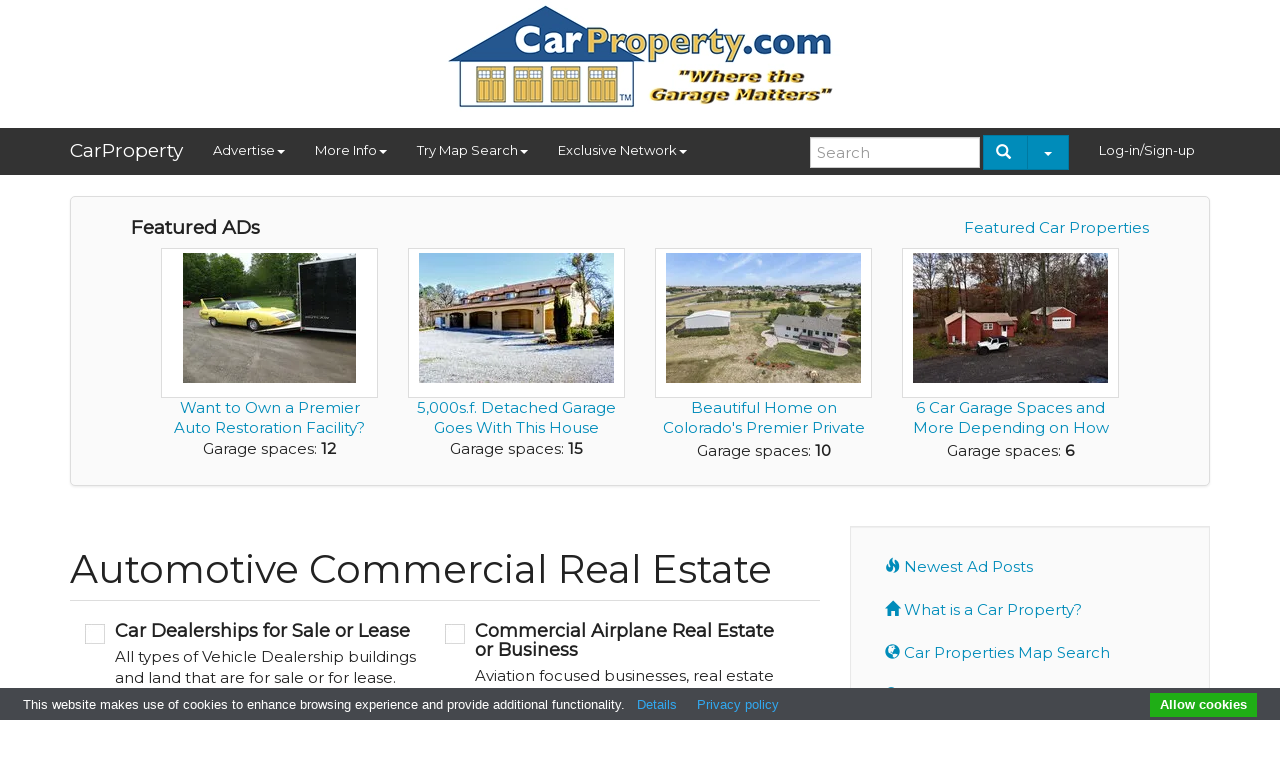

--- FILE ---
content_type: text/html; charset=utf-8
request_url: https://www.carproperty.com/?page=9&catid=7&order=ad_title&way=1
body_size: 9425
content:
<!DOCTYPE html>
<html lang="en">
<head>
    <meta charset="utf-8">
    <meta http-equiv="X-UA-Compatible" content="IE=edge">
    <meta name="viewport" content="width=device-width, initial-scale=1">

    <title>CarProperty.com / Automotive Commercial Real Estate</title>

    <meta name="description" content="Automotive Commercial Real Estate: Got a house with a big garage or auto use allowed property for sale or rent? Post it here .. reach niche buyers">
    <meta name="keywords" content="Commercial Automotive Use,Allows Automotive Use,Investment Property,Buildings for sale, garages, car, house, real estate">
    <meta http-equiv="Content-Type" content="text/html; charset=utf-8">
    <meta name="revisit-after" content="1 day">

    <meta property="og:site_name" content="carproperty.com"/>

    
    
    
    <link rel="shortcut icon" href="/favicon.ico">
    <link rel="alternate" href="/rss.php" type="application/rss+xml"/>
    <link href="/assets/css/bootstrap-yeti1.min.css?t=20220527" rel="stylesheet" type="text/css"/>
    <link href="/assets/css/lightbox.css?t=20220527" rel="stylesheet" type="text/css"/>
    <link href="/assets/css/core.css?t=20230103" rel="stylesheet" type="text/css"/>
    <script type="text/javascript" src="/assets/js/jquery-1.11.2.min.js?t=20220527"></script>
    <script type="text/javascript" src="/assets/js/bootstrap.min.js?t=20220527"></script>
    <script type="text/javascript" src="/assets/js/lightbox.min.js?t=20220527"></script>
    <script type="text/javascript"
            src="/assets/cookie-bar/cookiebar-latest.min.js?theme=grey&thirdparty=1&always=1&noGeoIp=1&showPolicyLink=1&privacyPage=https%3A%2F%2Fwww.carproperty.com%2Fprivacy-policy.htm"></script>

    <link rel="preconnect" href="https://fonts.googleapis.com">
    <link rel="preconnect" href="https://fonts.gstatic.com" crossorigin>
    <link href="https://fonts.googleapis.com/css2?family=Montserrat&display=swap" rel="stylesheet">

    
    <script async defer crossorigin="anonymous"
            src="https://connect.facebook.net/en_US/sdk.js"></script>
    <script type="text/javascript">
        
        window.fbAsyncInit = function () {
            FB.init({appId: '351972109143548', version: 'v19.0', xfbml: true});
        };
        
    </script>

            <script type="text/javascript">
            
            !function (f, b, e, v, n, t, s) {
                if (f.fbq) return;
                n = f.fbq = function () {
                    n.callMethod ?
                        n.callMethod.apply(n, arguments) : n.queue.push(arguments)
                };
                if (!f._fbq) f._fbq = n;
                n.push = n;
                n.loaded = !0;
                n.version = '2.0';
                n.queue = [];
                t = b.createElement(e);
                t.async = !0;
                t.src = v;
                s = b.getElementsByTagName(e)[0];
                s.parentNode.insertBefore(t, s)
            }(window, document, 'script',
                'https://connect.facebook.net/en_US/fbevents.js');
            

            fbq('init', '425327334529604');
             fbq('track', 'PageView');         </script>
        <noscript>
            <img height="1" width="1"
                 src="https://www.facebook.com/tr?id=425327334529604&ev=PageView&noscript=1"
                 alt=""/>
        </noscript>
        <script async src="https://www.googletagmanager.com/gtag/js?id=G-0ENRYX6DD1"></script>
    
        <script>
            window.dataLayer = window.dataLayer || [];

            function gtag() {
                dataLayer.push(arguments);
            }

            gtag('js', new Date());
            gtag('config', 'G-0ENRYX6DD1');
        </script>
    
    </head>

<body>
<div class="container hidden-xs">
    <table style="margin-bottom: 10px; width: 100%">
        <tr>
            <td style="vertical-align: middle; text-align: center">
                <a href="/" style="display: block; margin: 0 auto">
                    <picture>
                        <source srcset="/layout_images/logo.webp" type="image/webp">
                        <img width="400" height="118" src="/layout_images/logo.png" alt="Logo"/>
                    </picture>
                </a>
            </td>
            <td style="vertical-align: middle" class="visible-lg text-right">
                            </td>
        </tr>
    </table>
</div>

    <nav class="navbar navbar-default" role="navigation">
        <div class="container">
            <div class="navbar-header">
                <button type="button" class="navbar-toggle" data-toggle="collapse"
                        data-target=".navbar-ex1-collapse">
                    <span class="sr-only">Toggle navigation</span>
                    <span class="icon-bar"></span>
                    <span class="icon-bar"></span>
                    <span class="icon-bar"></span>
                </button>
                <a class="navbar-brand visible-xs visible-lg" href="/">CarProperty</a>
            </div>

            <div class="collapse navbar-collapse navbar-ex1-collapse">
                <ul class="nav navbar-nav">
                    <li class="dropdown">
                        <a href="#" class="dropdown-toggle" data-toggle="dropdown">Advertise<i
                                    class="caret"></i></a>
                        <ul class="dropdown-menu">
                            <li><a href="/add.php">Place Your Ad</a></li>
                                                        <li><a href="/page.php?l=1&id=276">Advertising Prices</a>
                            </li>
                            
                            <li><a href="/media-kit-traffic-stats.htm">Media Kit</a>
                            </li>
                            <li><a href="/advertisement.htm">Place a Sponsorship Ad</a></li>
                           
                            </li>
                        </ul>
                    </li>
                    <li class="dropdown">
                        <a href="#" class="dropdown-toggle" data-toggle="dropdown">More Info<i
                                    class="caret"></i></a>
                        <ul class="dropdown-menu">
                            <li><a href="/">Home</a></li>
                            <li><a href="/what-is-a-car-property.htm">What is a Car Property?</a>
                            </li>
                            <li><a href="/about-carproperty.htm">About Us</a></li>
                            <li><a href="/contact-us.htm">Contact Us</a></li>
                            <li><a href="/terms-of-use.htm">Terms of Use and DMCA</a></li>
                            <li><a href="/privacy-policy.htm">Privacy and Cookie Policy</a></li>
                            <li><a href="/jobs.htm">Jobs</a></li>
                            <li><a href="/press-coverage.htm">Press Coverage</a></li>
                            
                            
                        </ul>
                    </li>
                    <li class="dropdown hidden-md">
                        <a href="#" class="dropdown-toggle" data-toggle="dropdown">Try Map Search<i
                                    class="caret"></i></a>
                        <ul class="dropdown-menu">
                            <li><a href="/map.htm">Find Car Properties using a Map</a></li>
                        </ul>
                    </li>
                    <li class="dropdown">
                        <a href="#" class="dropdown-toggle" data-toggle="dropdown">Exclusive Network<i
                                    class="caret"></i></a>
                        <ul class="dropdown-menu">
                            <li><a href="/about-agent-marketing-network.htm">Get Your Exclusive Territories</a></li>
                           
                            <li><a href="/zip-code-map-search.htm">Sign-up Exclusive Territories with Map</a></li>
                            <li><a href="/agent_search.php">Find Exclusive Agent to Help You</a></li>
                                    
                            <li><a href="/agent-map-search.htm">Use Map to Find Exclusive Agent</a></li>
                        </ul>
                    </li>
                </ul>
                <ul class="nav navbar-nav navbar-right">
                                                                    <li><a href="/member_login.php">Log-in/Sign-up</a></li>
                                    </ul>
                <form action="/search.php" class="navbar-form navbar-right hidden-sm" role="search">
                    <div class="form-group">
                        <input type="text" name="searchword" class="form-control" style="width: 170px"
                               placeholder="Search">
                    </div>
                    <div class="btn-group">
                        <button type="submit" class="btn btn-primary hidden-xs"><i
                                    class="glyphicon glyphicon-search"></i>&nbsp;
                        </button>
                        <button type="button" class="btn btn-primary dropdown-toggle hidden-xs"
                                data-toggle="dropdown" aria-expanded="false">
                            <span class="caret"></span>
                        </button>
                        <ul class="dropdown-menu" role="menu">
                            <li><a href="/search.htm">Address Search</a></li>
                           
                            <li><a href="/map.htm">Map Search</a></li>
                            <li><a href="/agent-map-search.htm">Exclusive Agents Map Search</a></li>
                            
                        </ul>
                    </div>
                </form>
            </div>
        </div>
    </nav>

<div class="container">
    
            <div class="row hidden-print">
            <div class="col-sm-12">
                <div class="jumbotron featured">
                    <a href="/featured.php" class="pull-right" style="margin-top: 10px">Featured Car Properties</a>
                    <h4>Featured ADs</h4>
                    <div id='featuredbox'></div>
                </div>
            </div>
        </div>
    
        <script type="text/javascript">
            function nextAd() {
                var elBox = document.getElementById('featuredbox');
                var request = new XMLHttpRequest();
                request.abort();
                request.open("GET", '/ajax-banner.php?ts=' + Date.now(), true);
                request.onreadystatechange = function () {
                    if (request.readyState === 4) {
                        elBox.innerHTML = request.responseText;
                    }
                };
                request.send(null);
            }

            document.addEventListener('DOMContentLoaded', function () {
                nextAd();
                setInterval(function () {
                    nextAd();
                }, 8000);
            })
        </script>
    
    
    <div class="row">
        <article class="col-sm-8">

    <h1 class="page-header">Automotive Commercial Real Estate</h1>
    


        <div class="container-fluid">
        <ul class="media-list col-sm-6">
                                                            <li class="media category">
                    <div class="media-left">
                        <img src="catimages/1_Square-Category-Image__01__20x20.jpg" alt="category" />
                    </div>
                    <div class="media-body">
                        <h4 class="media-heading">Car Dealerships for Sale or Lease</h4>
                        All types of Vehicle Dealership buildings and land that are for sale or for lease. Vacant or occupied.
                    </div>
                    <a href='https://carproperty.com/car-dealerships-for-sale-or-lease-category120.htm' title='All types of Vehicle Dealership buildings and land that are for sale or for lease. Vacant or occupied.'></a>
                </li>
                                                                                                                        <li class="media category">
                    <div class="media-left">
                        <img src="catimages/1_Square-Category-Image__01__20x20.jpg" alt="category" />
                    </div>
                    <div class="media-body">
                        <h4 class="media-heading">Gas Stations, C-Stores</h4>
                        Cash flow opportunities &amp;  franchises (with our without real estate)
                    </div>
                    <a href='https://carproperty.com/gas-stations-c-stores-category5.htm' title='Cash flow opportunities &amp;  franchises (with our without real estate)'></a>
                </li>
                                                                                                                        <li class="media category">
                    <div class="media-left">
                        <img src="catimages/1_Square-Category-Image__01__20x20.jpg" alt="category" />
                    </div>
                    <div class="media-body">
                        <h4 class="media-heading">Industrial or Warehouse (Auto Use OK)</h4>
                        Buildings or land that is for lease or for sale and that allow an automotive use.
                    </div>
                    <a href='https://carproperty.com/industrial-or-warehouse-auto-use-ok-category119.htm' title='Buildings or land that is for lease or for sale and that allow an automotive use.'></a>
                </li>
                                                                                                                        <li class="media category">
                    <div class="media-left">
                        <img src="catimages/1_Square-Category-Image__01__20x20.jpg" alt="category" />
                    </div>
                    <div class="media-body">
                        <h4 class="media-heading">Parking Garages and Lots for Sale</h4>
                        Public and Private Commercial Parking sites for sale.
                    </div>
                    <a href='https://carproperty.com/parking-garages-and-lots-for-sale-category9.htm' title='Public and Private Commercial Parking sites for sale.'></a>
                </li>
                                                                                                                        <li class="media category">
                    <div class="media-left">
                        <img src="catimages/1_Square-Category-Image__01__20x20.jpg" alt="category" />
                    </div>
                    <div class="media-body">
                        <h4 class="media-heading">Car Wash Business for Sale</h4>
                        Car Wash businesses with cash flow (with and without Real Estate) for Sale.
                    </div>
                    <a href='https://carproperty.com/car-wash-business-for-sale-category90.htm' title='Car Wash businesses with cash flow (with and without Real Estate) for Sale.'></a>
                </li>
                                                                                                                        <li class="media category">
                    <div class="media-left">
                        <img src="catimages/1_Square-Category-Image__01__20x20.jpg" alt="category" />
                    </div>
                    <div class="media-body">
                        <h4 class="media-heading">Businesses For Sale - Cash Flow</h4>
                        All different types of businesses and shops that are cash flow businesses (with or without real estate) 
                    </div>
                    <a href='https://carproperty.com/businesses-for-sale-cash-flow-category123.htm' title='All different types of businesses and shops that are cash flow businesses (with or without real estate) '></a>
                </li>
                                    </ul>

                <ul class="media-list col-sm-6">
                                                                                                        <li class="media category">
                    <div class="media-left">
                        <img src="catimages/1_Square-Category-Image__01__20x20.jpg" alt="category" />
                    </div>
                    <div class="media-body">
                        <h4 class="media-heading">Commercial Airplane Real Estate or Business</h4>
                        Aviation focused businesses, real estate or airports, etc. that are for sale or for rent
                    </div>
                    <a href='https://carproperty.com/commercial-airplane-real-estate-or-business-category169.htm' title='Aviation focused businesses, real estate or airports, etc. that are for sale or for rent'></a>
                </li>
                                                                                                                        <li class="media category">
                    <div class="media-left">
                        <img src="catimages/1_Square-Category-Image__01__20x20.jpg" alt="category" />
                    </div>
                    <div class="media-body">
                        <h4 class="media-heading">Auto Service Repair Real Estate for Sale or Lease</h4>
                        Building or lot that is for sale or lease. It can be used for a retail automotive business.
                    </div>
                    <a href='https://carproperty.com/auto-service-repair-real-estate-for-sale-or-lease-category121.htm' title='Building or lot that is for sale or lease. It can be used for a retail automotive business.'></a>
                </li>
                                                                                                                        <li class="media category">
                    <div class="media-left">
                        <img src="catimages/1_Square-Category-Image__01__20x20.jpg" alt="category" />
                    </div>
                    <div class="media-body">
                        <h4 class="media-heading">Mobile Home Parks for Sale</h4>
                        This is the real estate as an investment or the cash flow business or both.
                    </div>
                    <a href='https://carproperty.com/mobile-home-parks-for-sale-category109.htm' title='This is the real estate as an investment or the cash flow business or both.'></a>
                </li>
                                                                                                                        <li class="media category">
                    <div class="media-left">
                        <img src="catimages/1_Square-Category-Image__01__20x20.jpg" alt="category" />
                    </div>
                    <div class="media-body">
                        <h4 class="media-heading">RV Parks & Campgrounds for Sale</h4>
                        These are facilities and business that run RV Parks or Commercial Consumer Campgrounds that are for sale.
                    </div>
                    <a href='https://carproperty.com/rv-parks-campgrounds-for-sale-category108.htm' title='These are facilities and business that run RV Parks or Commercial Consumer Campgrounds that are for sale.'></a>
                </li>
                                                                                                                        <li class="media category">
                    <div class="media-left">
                        <img src="catimages/1_Square-Category-Image__01__20x20.jpg" alt="category" />
                    </div>
                    <div class="media-body">
                        <h4 class="media-heading">Self-Storage Businesses and Real Estate for Sale</h4>
                        Complete self storage facility businesses and franchises that are for sale.
                    </div>
                    <a href='https://carproperty.com/self-storage-businesses-and-real-estate-for-sale-category126.htm' title='Complete self storage facility businesses and franchises that are for sale.'></a>
                </li>
                                                                                </ul>
    </div>


<style>
.media.category > .media-body > .media-heading {
    font-weight: bold;
    font-size: 18px;
}
</style>

    <div style="margin-bottom: 10px">
            <a class="btn btn-primary btn-xs pull-left" href="/item.php?catid=7">
            <i class="glyphicon glyphicon-edit"></i>
            Add Your AD
        </a>
    
    <div class="text-right">
        <a class="btn btn-default btn-xs" href="/member_notify.php"
           title="Follow this category when new ADs are placed in it">
            <i class="glyphicon glyphicon-envelope"></i> Follow
        </a>
        <a class="btn btn-warning btn-xs" href="rss.php?cat=7"><img src="/assets/img/rss.png" alt="rss"></a>
    </div>
</div>

<table class="table table-striped">
    <thead>
    <tr>
        <th style="width: 50%"><a href='?catid=7&amp;order=ad_title&amp;way=0' title='Sort by Title'> Title</a> <img align='rigth' src='layout_images/new/a_up.gif' alt='Sort direction' /></th>
        <th class="hidden-xs" style="width: 10%"><a href='?catid=7&amp;order=ad_garage_space&amp;way=0' title='Sort by Title'> Garage space</a> </th>
        <th style="width: 20%"><a href='?catid=7&amp;order=ad_location&amp;way=0' title='Sort by Location'> Location</a> </th>
        <th class="hidden-xs" style="width: 15%"><a href='?catid=7&amp;order=ad_price&amp;way=0' title='Sort by Title'> Price</a> </th>
        <th style="width: 5%"><a href='?catid=7&amp;order=picture&amp;way=0'> Pic.</a> </th>
    </tr>
    </thead>
                        <tr  style="position: relative">
                <td style="word-break: break-word; ">
                    <a href="https://carproperty.com/successful-and-established-oil-lube-and-car-wash-now-offered-for-sale-ad69324295.htm" title="Successful and Established Oil Lube and Car Wash now offered for sale" target=_blank>
                        Successful and Established Oil Lube and Car Wash now offered for sale</a>

                                    </td>
                <td class="hidden-xs">2</td>
                <td>
                    OR / Baker City
                    <div class="visible-xs">$2,500,000</div>
                </td>
                <td class="hidden-xs">$2,500,000</td>
                <td style="padding: 5px 0" class="text-right">
                    <a href="https://carproperty.com/successful-and-established-oil-lube-and-car-wash-now-offered-for-sale-ad69324295.htm" target=_blank title="- Completely Turnkey 
- Very Well Established wit...">
                                                    <picture>
                                <source srcset="/images/5/4295_1311CYnJqaxyIxOi_tmb2.webp" type="image/webp">
                                <img src="/images/5/4295_1311CYnJqaxyIxOi_tmb2.jpg" alt="View this ad">
                            </picture>
                                            </a>
                </td>
            </tr>
                    <tr  style="position: relative">
                <td style="word-break: break-word; ">
                    <a href="https://carproperty.com/texas-car-lot-auto-dealership-property-for-sale-ad23194636.htm" title="TEXAS CAR LOT / AUTO DEALERSHIP PROPERTY FOR SALE" target=_blank>
                        TEXAS CAR LOT / AUTO DEALERSHIP PROPERTY FOR SALE</a>

                                    </td>
                <td class="hidden-xs">8</td>
                <td>
                    TX / Mabank
                    <div class="visible-xs">$250,000</div>
                </td>
                <td class="hidden-xs">$250,000</td>
                <td style="padding: 5px 0" class="text-right">
                    <a href="https://carproperty.com/texas-car-lot-auto-dealership-property-for-sale-ad23194636.htm" target=_blank title="FULLY LICENSED Legal Auto dealership location
Com...">
                                                    <picture>
                                <source srcset="/images/6/4636_1014nte7VfAwdVWG_tmb2.webp" type="image/webp">
                                <img src="/images/6/4636_1014nte7VfAwdVWG_tmb2.jpg" alt="View this ad">
                            </picture>
                                            </a>
                </td>
            </tr>
                    <tr  style="position: relative">
                <td style="word-break: break-word; ">
                    <a href="https://carproperty.com/trophy-urban-la-location-i-close-proximity-to-lax-ad45574488.htm" title="Trophy Urban LA Location I Close Proximity to LAX" target=_blank>
                        Trophy Urban LA Location I Close Proximity to LAX</a>

                                    </td>
                <td class="hidden-xs">0</td>
                <td>
                    CA / Los Angeles
                    <div class="visible-xs">$4,245,453</div>
                </td>
                <td class="hidden-xs">$4,245,453</td>
                <td style="padding: 5px 0" class="text-right">
                    <a href="https://carproperty.com/trophy-urban-la-location-i-close-proximity-to-lax-ad45574488.htm" target=_blank title="Colliers Net Lease Investment Group is pleased to ...">
                                                    <picture>
                                <source srcset="/images/8/4488_1044zCXPZRadBvQF_tmb2.webp" type="image/webp">
                                <img src="/images/8/4488_1044zCXPZRadBvQF_tmb2.jpg" alt="View this ad">
                            </picture>
                                            </a>
                </td>
            </tr>
                    <tr  style="position: relative">
                <td style="word-break: break-word; ">
                    <a href="https://carproperty.com/turnkey-car-wash-business-and-real-estate-on-williams-hwy-in-grants-pass-ad27935122.htm" title="Turnkey car wash business and real estate on Williams Hwy in Grants Pass" target=_blank>
                        Turnkey car wash business and real estate on Williams Hwy in Grants Pass</a>

                                    </td>
                <td class="hidden-xs">0</td>
                <td>
                    OR / Grants Pass
                    <div class="visible-xs">$925,000</div>
                </td>
                <td class="hidden-xs">$925,000</td>
                <td style="padding: 5px 0" class="text-right">
                    <a href="https://carproperty.com/turnkey-car-wash-business-and-real-estate-on-williams-hwy-in-grants-pass-ad27935122.htm" target=_blank title="Turnkey car wash business and real estate on Willi...">
                                                    <picture>
                                <source srcset="/images/2/5122_0737vHtGl7eHyvyQ_tmb2.webp" type="image/webp">
                                <img src="/images/2/5122_0737vHtGl7eHyvyQ_tmb2.jpg" alt="View this ad">
                            </picture>
                                            </a>
                </td>
            </tr>
                    <tr  style="position: relative">
                <td style="word-break: break-word; ">
                    <a href="https://carproperty.com/unique-warehouse-office-loft-ad88931321.htm" title="Unique Warehouse - Office - Loft" target=_blank>
                        Unique Warehouse - Office - Loft</a>

                                    </td>
                <td class="hidden-xs">6</td>
                <td>
                    FL / Tallahassee
                    <div class="visible-xs">$175,000</div>
                </td>
                <td class="hidden-xs">$175,000</td>
                <td style="padding: 5px 0" class="text-right">
                    <a href="https://carproperty.com/unique-warehouse-office-loft-ad88931321.htm" target=_blank title="1500 sf warehouse with office &amp; bathroom
2nd stor...">
                                                    <picture>
                                <source srcset="/images/1/1321_0300d55485ae_tmb2.webp" type="image/webp">
                                <img src="/images/1/1321_0300d55485ae_tmb2.jpg" alt="View this ad">
                            </picture>
                                            </a>
                </td>
            </tr>
                    <tr  style="position: relative">
                <td style="word-break: break-word; ">
                    <a href="https://carproperty.com/unrestricted-multi-use-property-with-garage-space-for-at-least-20-cars-ad40804069.htm" title="Unrestricted Multi-Use Property with Garage Space for at least 20 Cars" target=_blank>
                        Unrestricted Multi-Use Property with Garage Space for at least 20 Cars</a>

                                    </td>
                <td class="hidden-xs">20</td>
                <td>
                    TX / Houston
                    <div class="visible-xs">$2,295,000</div>
                </td>
                <td class="hidden-xs">$2,295,000</td>
                <td style="padding: 5px 0" class="text-right">
                    <a href="https://carproperty.com/unrestricted-multi-use-property-with-garage-space-for-at-least-20-cars-ad40804069.htm" target=_blank title="Unrestricted 36,600 square foot property in the He...">
                                                    <picture>
                                <source srcset="/images/9/4069_0739zXDD5bY7Qf15_tmb2.webp" type="image/webp">
                                <img src="/images/9/4069_0739zXDD5bY7Qf15_tmb2.jpg" alt="View this ad">
                            </picture>
                                            </a>
                </td>
            </tr>
                    <tr  style="position: relative">
                <td style="word-break: break-word; ">
                    <a href="https://carproperty.com/upscale-auto-detail-business-for-sale-in-walnut-creek-ad62093972.htm" title="Upscale Auto Detail Business for Sale in Walnut Creek" target=_blank>
                        Upscale Auto Detail Business for Sale in Walnut Creek</a>

                                    </td>
                <td class="hidden-xs">2</td>
                <td>
                    CA / Walnut Creek
                    <div class="visible-xs">$110,000</div>
                </td>
                <td class="hidden-xs">$110,000</td>
                <td style="padding: 5px 0" class="text-right">
                    <a href="https://carproperty.com/upscale-auto-detail-business-for-sale-in-walnut-creek-ad62093972.htm" target=_blank title="Asking Price: $110,000
Cash Flow: N/A
Gross Reve...">
                                                    <picture>
                                <source srcset="/images/2/3972_e0851525cfb6_tmb2.webp" type="image/webp">
                                <img src="/images/2/3972_e0851525cfb6_tmb2.jpg" alt="View this ad">
                            </picture>
                                            </a>
                </td>
            </tr>
                    <tr  style="position: relative">
                <td style="word-break: break-word; ">
                    <a href="https://carproperty.com/vacant-car-wash-with-oil-change-bays-aurora-il-ad45614489.htm" title="Vacant Car Wash with Oil Change bays - Aurora, IL" target=_blank>
                        Vacant Car Wash with Oil Change bays - Aurora, IL</a>

                                    </td>
                <td class="hidden-xs">3</td>
                <td>
                    IL / Aurora
                    <div class="visible-xs">$0</div>
                </td>
                <td class="hidden-xs">$0</td>
                <td style="padding: 5px 0" class="text-right">
                    <a href="https://carproperty.com/vacant-car-wash-with-oil-change-bays-aurora-il-ad45614489.htm" target=_blank title="Colliers Net Lease Investment Group is pleased to ...">
                                                    <picture>
                                <source srcset="/images/9/4489_1059vEvAdj8zw4HJ_tmb2.webp" type="image/webp">
                                <img src="/images/9/4489_1059vEvAdj8zw4HJ_tmb2.jpg" alt="View this ad">
                            </picture>
                                            </a>
                </td>
            </tr>
                    <tr class="warning"  style="position: relative">
                <td style="word-break: break-word; ">
                    <a href="https://carproperty.com/want-to-own-a-premier-auto-restoration-facility-ad14344827.htm" title="Want to Own a Premier Auto Restoration Facility?" target=_blank>
                        <b>Want to Own a Premier Auto Restoration Facility?</b></a>

                                    </td>
                <td class="hidden-xs">12</td>
                <td>
                    NY / Finger Lakes
                    <div class="visible-xs">$0</div>
                </td>
                <td class="hidden-xs">$0</td>
                <td style="padding: 5px 0" class="text-right">
                    <a href="https://carproperty.com/want-to-own-a-premier-auto-restoration-facility-ad14344827.htm" target=_blank title="For Sale is this Incredible Restoration Business/P...">
                                                    <picture>
                                <source srcset="/images/7/4827_0754CVPT0iutrT2E_tmb2.webp" type="image/webp">
                                <img src="/images/7/4827_0754CVPT0iutrT2E_tmb2.jpg" alt="View this ad">
                            </picture>
                                            </a>
                </td>
            </tr>
                    <tr  style="position: relative">
                <td style="word-break: break-word; ">
                    <a href="https://carproperty.com/warehouse-opportunity-ad2981463.htm" title="WAREHOUSE OPPORTUNITY!" target=_blank>
                        WAREHOUSE OPPORTUNITY!</a>

                                    </td>
                <td class="hidden-xs">0</td>
                <td>
                    MA / Worcester
                    <div class="visible-xs">$599,900</div>
                </td>
                <td class="hidden-xs">$599,900</td>
                <td style="padding: 5px 0" class="text-right">
                    <a href="https://carproperty.com/warehouse-opportunity-ad2981463.htm" target=_blank title="Opportunity for 1.37 acres of land with a Massive ...">
                                                    <picture>
                                <source srcset="/images/3/463_2e6dad16f468_tmb2.webp" type="image/webp">
                                <img src="/images/3/463_2e6dad16f468_tmb2.jpg" alt="View this ad">
                            </picture>
                                            </a>
                </td>
            </tr>
                    <tr  style="position: relative">
                <td style="word-break: break-word; ">
                    <a href="https://carproperty.com/work-and-live-in-this-2-018-s-f-house-with-a-4-car-garage-ad83914661.htm" title="Work and Live in this 2,018 s.f. House with a 4 Car Garage" target=_blank>
                        Work and Live in this 2,018 s.f. House with a 4 Car Garage</a>

                                    </td>
                <td class="hidden-xs">4</td>
                <td>
                    FL / Jupiter
                    <div class="visible-xs">$1,399,000</div>
                </td>
                <td class="hidden-xs">$1,399,000</td>
                <td style="padding: 5px 0" class="text-right">
                    <a href="https://carproperty.com/work-and-live-in-this-2-018-s-f-house-with-a-4-car-garage-ad83914661.htm" target=_blank title="Beautiful single family house with two 2-car garag...">
                                                    <picture>
                                <source srcset="/images/1/4661_0731NgK7epTrQidB_tmb2.webp" type="image/webp">
                                <img src="/images/1/4661_0731NgK7epTrQidB_tmb2.jpg" alt="View this ad">
                            </picture>
                                            </a>
                </td>
            </tr>
                <tr>
            <td colspan="5" class="text-center">
                                <p class="headline"><nav><ul class='pagination'><li><a href='?page=8&amp;catid=7&amp;order=ad_title&amp;way=1'><span aria-hidden='true'>&laquo;</span></a></li><li><a href='?page=1&amp;catid=7&amp;order=ad_title&amp;way=1'>1</a></li><li><a href='?page=2&amp;catid=7&amp;order=ad_title&amp;way=1'>2</a></li><li><a href='?page=3&amp;catid=7&amp;order=ad_title&amp;way=1'>3</a></li><li><a href='?page=4&amp;catid=7&amp;order=ad_title&amp;way=1'>4</a></li><li><a href='?page=5&amp;catid=7&amp;order=ad_title&amp;way=1'>5</a></li><li><a href='?page=6&amp;catid=7&amp;order=ad_title&amp;way=1'>6</a></li><li><a href='?page=7&amp;catid=7&amp;order=ad_title&amp;way=1'>7</a></li><li><a href='?page=8&amp;catid=7&amp;order=ad_title&amp;way=1'>8</a></li><li><a href='?page=10&amp;catid=7&amp;order=ad_title&amp;way=1'><span aria-hidden='true'>&raquo;</span></a></li></ul></nav></p>
                            </td>
        </tr>
    </table></article>

<aside class="col-sm-4 hidden-print">
    <div class="text-center" style="margin-bottom: 20px">
    <script type="text/javascript">
var bannersnack_embed = {"hash":"bc3wkeeau","width":300,"height":250,"t":1465932769,"userId":23907401,"type":"html5"};
</script>
<script type="text/javascript" src="//cdn.bannersnack.com/iframe/embed.js"></script>    </div>
        <div class="well">
        <ul class="nav nav-pills nav-stacked">
            <li><a href="/latestads.php"><i class="glyphicon glyphicon-fire"></i> Newest Ad Posts</a></li>
            <li><a href="/what-is-a-car-property.htm" class="leftNav"><i class="glyphicon glyphicon-home"></i> What is a Car Property?</a></li>
            <li><a href="/map.htm"><i class="glyphicon glyphicon-globe"></i> Car Properties Map Search</a></li>
            <li><a href="/agent-map-search.htm"><i class="glyphicon glyphicon-search"></i> Exclusive Agents Map Search</a></li>
            <li><a href="/mostviewed.php"><i class="glyphicon glyphicon-fire"></i> Most Popular</a></li>
            <li><a href="/fav.php" class="leftNav"><i class="glyphicon glyphicon-star"><font size="4"></i> Your Watchlist </a></font></li>
            
            
            
        </ul>
    </div>

    <div class="panel panel-default">
        <div class="panel-heading">
            <h2 class="panel-title">Garage Space Search&trade;</h2>
        </div>
        <div class="panel-body" style="padding: 5px">
            <form action="/garage_search.php" method="get" role="form">
                <div class="form-group">
                    <label class="control-label">Garage Spaces (from - to)</label>
                    <div class="row">
                        <div class="col-xs-5">
                            <input name="e_36_from" type="text" placeholder="0" class="form-control">
                        </div>
                        <div class="col-xs-2 text-center">&mdash;</div>
                        <div class="col-xs-5">
                            <input name="e_36_to" type="text" placeholder="999" class="form-control">
                        </div>
                    </div>
                </div>
                <div class="form-group">
                    <div class="checkbox">
                        <label class="col-xs-6">
                            <input name="for_sale" type="checkbox" value="1" checked> For sale
                        </label>
                        <label class="col-xs-6">
                            <input name="for_rent" type="checkbox" value="1" checked> For rent
                        </label>
                    </div>
                </div>
                <p class="text-center">
                    <br/><br/>
                    <input type="reset" name="reset" class="btn btn-default" value="Reset"/>
                    <input type="submit" name="submit" class="btn btn-primary" value="Search" />
                    <br/><br/>
                    <a href="/search.php">Detailed Search</a>
                </p>
            </form>
        </div>
    </div>



                <div class="text-center hidden-xs">
                </div>

    
    <div class="text-center">
        <script async src="https://pagead2.googlesyndication.com/pagead/js/adsbygoogle.js?client=ca-pub-2746521750085343"
     crossorigin="anonymous"></script>
<!-- 336x280 Run of the Site Minalmilist -->
<ins class="adsbygoogle"
     style="display:inline-block;width:336px;height:280px"
     data-ad-client="ca-pub-2746521750085343"
     data-ad-slot="8963184808"></ins>
<script>
     (adsbygoogle = window.adsbygoogle || []).push({});
</script>    </div>
</aside>
</div>
</div>

<footer>
    <div class="container">
        <div id="alphassl">
        
        </div>

        <p class="text-center" style="margin-top: 16px">
            
           <B>  <a href="/add.php">Click here</a> to Post Your AD</B> 
          
           <br>   
            &copy;2026 CarProperty.com  All rights reserved.
            <br/>
            <a href="/terms-of-use.htm">DMCA Policy and Terms of Use Agreement</a> |
            <a href="/privacy-policy.htm">Privacy Policy</a> 
        
        </p>
                <p class="text-center" style="margin-top: 10px">
            <small>
                These phrases: Car Property&trade; Car Properties&trade; CarProperty.com&trade; are trademarks of this company.
                Have a question? Text or call us at <a href="tel:13074591895">1-307-459-1895.</a>
                
            
            </small>
        </p>
        

<table class="center-table">
    
   <thead>
      <tr><B> Find Car Properties by State: </b></tr>
   </thead>

<tr><a href="https://www.carproperty.com/search.php?do_search=Search&searchword=&catid_search=0&e_36_from=&e_36_to=&e_9_from=&e_9_to=&e_22=&e_24=&e_25=AL&e_33=&e_26=&do_search=Search">Alabama, </a></tr>

<tr><a href="https://www.carproperty.com/search.php?do_search=Search&searchword=&catid_search=0&e_36_from=&e_36_to=&e_9_from=&e_9_to=&e_22=&e_24=&e_25=AK&e_33=&e_26=&do_search=Search">Alaska, </a></tr>

<tr><a href="https://www.carproperty.com/search.php?do_search=Search&searchword=&catid_search=0&e_36_from=&e_36_to=&e_9_from=&e_9_to=&e_22=&e_24=&e_25=AZ&e_33=&e_26=&do_search=Search">Arizona, </a></tr>

<tr><a href="https://www.carproperty.com/search.php?do_search=Search&searchword=&catid_search=0&e_36_from=&e_36_to=&e_9_from=&e_9_to=&e_22=&e_24=&e_25=AR&e_33=&e_26=&do_search=Search">Arkansas, </a></tr>

<tr><a href="https://www.carproperty.com/search.php?do_search=Search&searchword=&catid_search=0&e_36_from=&e_36_to=&e_9_from=&e_9_to=&e_22=&e_24=&e_25=CA&e_33=&e_26=&do_search=Search">California, </a></tr>

<tr><a href="https://www.carproperty.com/search.php?do_search=Search&searchword=&catid_search=0&e_36_from=&e_36_to=&e_9_from=&e_9_to=&e_22=&e_24=&e_25=CO&e_33=&e_26=&do_search=Search">Colorado, </a></tr>

<tr><a href="https://www.carproperty.com/search.php?do_search=Search&searchword=&catid_search=0&e_36_from=&e_36_to=&e_9_from=&e_9_to=&e_22=&e_24=&e_25=CT&e_33=&e_26=&do_search=Search">Connecticut, </a></tr>

<tr><a href="https://www.carproperty.com/search.php?do_search=Search&searchword=&catid_search=0&e_36_from=&e_36_to=&e_9_from=&e_9_to=&e_22=&e_24=&e_25=DE&e_33=&e_26=&do_search=Search">Delaware, </a></tr>

<tr><a href="https://www.carproperty.com/search.php?do_search=Search&searchword=&catid_search=0&e_36_from=&e_36_to=&e_9_from=&e_9_to=&e_22=&e_24=&e_25=FL&e_33=&e_26=&do_search=Search">Florida, </a></tr>

<tr><a href="https://www.carproperty.com/search.php?do_search=Search&searchword=&catid_search=0&e_36_from=&e_36_to=&e_9_from=&e_9_to=&e_22=&e_24=&e_25=GA&e_33=&e_26=&do_search=Search">Georgia, </a></tr>

<tr><a href="https://www.carproperty.com/search.php?do_search=Search&searchword=&catid_search=0&e_36_from=&e_36_to=&e_9_from=&e_9_to=&e_22=&e_24=&e_25=HI&e_33=&e_26=&do_search=Search">Hawaii, </a></tr>

<tr><a href="https://www.carproperty.com/search.php?do_search=Search&searchword=&catid_search=0&e_36_from=&e_36_to=&e_9_from=&e_9_to=&e_22=&e_24=&e_25=ID&e_33=&e_26=&do_search=Search">Idaho, </a></tr>

<tr><a href="https://www.carproperty.com/search.php?do_search=Search&searchword=&catid_search=0&e_36_from=&e_36_to=&e_9_from=&e_9_to=&e_22=&e_24=&e_25=IL&e_33=&e_26=&do_search=Search">Illinois, </a></tr>

<tr><a href="https://www.carproperty.com/search.php?do_search=Search&searchword=&catid_search=0&e_36_from=&e_36_to=&e_9_from=&e_9_to=&e_22=&e_24=&e_25=IN&e_33=&e_26=&do_search=Search">Indiana, </a></tr>

<tr><a href="https://www.carproperty.com/search.php?do_search=Search&searchword=&catid_search=0&e_36_from=&e_36_to=&e_9_from=&e_9_to=&e_22=&e_24=&e_25=IA&e_33=&e_26=&do_search=Search">Iowa, </a></tr>

<tr><a href="https://www.carproperty.com/search.php?do_search=Search&searchword=&catid_search=0&e_36_from=&e_36_to=&e_9_from=&e_9_to=&e_22=&e_24=&e_25=KS&e_33=&e_26=&do_search=Search">Kansas, </a></tr>

<tr><a href="https://www.carproperty.com/search.php?do_search=Search&searchword=&catid_search=0&e_36_from=&e_36_to=&e_9_from=&e_9_to=&e_22=&e_24=&e_25=KY&e_33=&e_26=&do_search=Search">Kentucky, </a></tr>

<tr><a href="https://www.carproperty.com/search.php?do_search=Search&searchword=&catid_search=0&e_36_from=&e_36_to=&e_9_from=&e_9_to=&e_22=&e_24=&e_25=LA&e_33=&e_26=&do_search=Search">Louisiana, </a></tr>

<tr><a href="https://www.carproperty.com/search.php?do_search=Search&searchword=&catid_search=0&e_36_from=&e_36_to=&e_9_from=&e_9_to=&e_22=&e_24=&e_25=ME&e_33=&e_26=&do_search=Search">Maine, </a></tr>

<tr><a href="https://www.carproperty.com/search.php?do_search=Search&searchword=&catid_search=0&e_36_from=&e_36_to=&e_9_from=&e_9_to=&e_22=&e_24=&e_25=MD&e_33=&e_26=&do_search=Search">Maryland, </a></tr>

<tr><a href="https://www.carproperty.com/search.php?do_search=Search&searchword=&catid_search=0&e_36_from=&e_36_to=&e_9_from=&e_9_to=&e_22=&e_24=&e_25=MA&e_33=&e_26=&do_search=Search">Massachusetts, </a></tr>

<tr><a href="https://www.carproperty.com/search.php?do_search=Search&searchword=&catid_search=0&e_36_from=&e_36_to=&e_9_from=&e_9_to=&e_22=&e_24=&e_25=MI&e_33=&e_26=&do_search=Search">Michigan, </a></tr>

<tr><a href="https://www.carproperty.com/search.php?do_search=Search&searchword=&catid_search=0&e_36_from=&e_36_to=&e_9_from=&e_9_to=&e_22=&e_24=&e_25=MN&e_33=&e_26=&do_search=Search">Minnesota, </a></tr>

<tr><a href="https://www.carproperty.com/search.php?do_search=Search&searchword=&catid_search=0&e_36_from=&e_36_to=&e_9_from=&e_9_to=&e_22=&e_24=&e_25=MS&e_33=&e_26=&do_search=Search">Mississippi, </a></tr>

<tr><a href="https://www.carproperty.com/search.php?do_search=Search&searchword=&catid_search=0&e_36_from=&e_36_to=&e_9_from=&e_9_to=&e_22=&e_24=&e_25=MO&e_33=&e_26=&do_search=Search">Missouri, </a></tr>

<tr><a href="https://www.carproperty.com/search.php?do_search=Search&searchword=&catid_search=0&e_36_from=&e_36_to=&e_9_from=&e_9_to=&e_22=&e_24=&e_25=MT&e_33=&e_26=&do_search=Search">Montana, </a></tr>

<tr><a href="https://www.carproperty.com/search.php?do_search=Search&searchword=&catid_search=0&e_36_from=&e_36_to=&e_9_from=&e_9_to=&e_22=&e_24=&e_25=NE&e_33=&e_26=&do_search=Search">Nebraska, </a></tr>

<tr><a href="https://www.carproperty.com/search.php?do_search=Search&searchword=&catid_search=0&e_36_from=&e_36_to=&e_9_from=&e_9_to=&e_22=&e_24=&e_25=NV&e_33=&e_26=&do_search=Search">Nevada, </a></tr>

<tr><a href="https://www.carproperty.com/search.php?do_search=Search&searchword=&catid_search=0&e_36_from=&e_36_to=&e_9_from=&e_9_to=&e_22=&e_24=&e_25=NH&e_33=&e_26=&do_search=Search">New Hampshire, </a></tr>

<tr><a href="https://www.carproperty.com/search.php?do_search=Search&searchword=&catid_search=0&e_36_from=&e_36_to=&e_9_from=&e_9_to=&e_22=&e_24=&e_25=NJ&e_33=&e_26=&do_search=Search">New Jersey, </a></tr>

<tr><a href="https://www.carproperty.com/search.php?do_search=Search&searchword=&catid_search=0&e_36_from=&e_36_to=&e_9_from=&e_9_to=&e_22=&e_24=&e_25=NM&e_33=&e_26=&do_search=Search">New Mexico, </a></tr>

<tr><a href="https://www.carproperty.com/search.php?do_search=Search&searchword=&catid_search=0&e_36_from=&e_36_to=&e_9_from=&e_9_to=&e_22=&e_24=&e_25=NY&e_33=&e_26=&do_search=Search">New York, </a></tr>

<tr><a href="https://www.carproperty.com/search.php?do_search=Search&searchword=&catid_search=0&e_36_from=&e_36_to=&e_9_from=&e_9_to=&e_22=&e_24=&e_25=NC&e_33=&e_26=&do_search=Search">North Carolina, </a></tr>

<tr><a href="https://www.carproperty.com/search.php?do_search=Search&searchword=&catid_search=0&e_36_from=&e_36_to=&e_9_from=&e_9_to=&e_22=&e_24=&e_25=ND&e_33=&e_26=&do_search=Search">North Dakota, </a></tr>

<tr><a href="https://www.carproperty.com/search.php?do_search=Search&searchword=&catid_search=0&e_36_from=&e_36_to=&e_9_from=&e_9_to=&e_22=&e_24=&e_25=OH&e_33=&e_26=&do_search=Search">Ohio, </a></tr>

<tr><a href="https://www.carproperty.com/search.php?do_search=Search&searchword=&catid_search=0&e_36_from=&e_36_to=&e_9_from=&e_9_to=&e_22=&e_24=&e_25=OK&e_33=&e_26=&do_search=Search">Oklahoma, </a></tr>

<tr><a href="https://www.carproperty.com/search.php?do_search=Search&searchword=&catid_search=0&e_36_from=&e_36_to=&e_9_from=&e_9_to=&e_22=&e_24=&e_25=OR&e_33=&e_26=&do_search=Search">Oregon, </a></tr>

<tr><a href="https://www.carproperty.com/search.php?do_search=Search&searchword=&catid_search=0&e_36_from=&e_36_to=&e_9_from=&e_9_to=&e_22=&e_24=&e_25=PA&e_33=&e_26=&do_search=Search">Pennsylvania, </a></tr>

<tr><a href="https://www.carproperty.com/search.php?do_search=Search&searchword=&catid_search=0&e_36_from=&e_36_to=&e_9_from=&e_9_to=&e_22=&e_24=&e_25=RI&e_33=&e_26=&do_search=Search">Rhode Island, </a></tr>

<tr><a href="https://www.carproperty.com/search.php?do_search=Search&searchword=&catid_search=0&e_36_from=&e_36_to=&e_9_from=&e_9_to=&e_22=&e_24=&e_25=SC&e_33=&e_26=&do_search=Search">South Carolina, </a></tr>

<tr><a href="https://www.carproperty.com/search.php?do_search=Search&searchword=&catid_search=0&e_36_from=&e_36_to=&e_9_from=&e_9_to=&e_22=&e_24=&e_25=SD&e_33=&e_26=&do_search=Search">South Dakota, </a></tr>

<tr><a href="https://www.carproperty.com/search.php?do_search=Search&searchword=&catid_search=0&e_36_from=&e_36_to=&e_9_from=&e_9_to=&e_22=&e_24=&e_25=TN&e_33=&e_26=&do_search=Search">Tennessee, </a></tr>

<tr><a href="https://www.carproperty.com/search.php?do_search=Search&searchword=&catid_search=0&e_36_from=&e_36_to=&e_9_from=&e_9_to=&e_22=&e_24=&e_25=TX&e_33=&e_26=&do_search=Search">Texas, </a></tr>

<tr><a href="https://www.carproperty.com/search.php?do_search=Search&searchword=&catid_search=0&e_36_from=&e_36_to=&e_9_from=&e_9_to=&e_22=&e_24=&e_25=UT&e_33=&e_26=&do_search=Search">Utah, </a></tr>

<tr><a href="https://www.carproperty.com/search.php?do_search=Search&searchword=&catid_search=0&e_36_from=&e_36_to=&e_9_from=&e_9_to=&e_22=&e_24=&e_25=VT&e_33=&e_26=&do_search=Search">Vermont, </a></tr>

<tr><a href="https://www.carproperty.com/search.php?do_search=Search&searchword=&catid_search=0&e_36_from=&e_36_to=&e_9_from=&e_9_to=&e_22=&e_24=&e_25=VA&e_33=&e_26=&do_search=Search">Virginia, </a></tr>

<tr><a href="https://www.carproperty.com/search.php?do_search=Search&searchword=&catid_search=0&e_36_from=&e_36_to=&e_9_from=&e_9_to=&e_22=&e_24=&e_25=WA&e_33=&e_26=&do_search=Search">Washington, </a></tr>

<tr><a href="https://www.carproperty.com/search.php?do_search=Search&searchword=&catid_search=0&e_36_from=&e_36_to=&e_9_from=&e_9_to=&e_22=&e_24=&e_25=WV&e_33=&e_26=&do_search=Search">West Virginia, </a></tr>

<tr><a href="https://www.carproperty.com/search.php?do_search=Search&searchword=&catid_search=0&e_36_from=&e_36_to=&e_9_from=&e_9_to=&e_22=&e_24=&e_25=WI&e_33=&e_26=&do_search=Search">Wisconsin, </a></tr>

<tr><a href="https://www.carproperty.com/search.php?do_search=Search&searchword=&catid_search=0&e_36_from=&e_36_to=&e_9_from=&e_9_to=&e_22=&e_24=&e_25=WY&e_33=&e_26=&do_search=Search">Wyoming</a></tr>


</table>


    </div>
</footer>


    <style>
        footer {
            background-color: #eee;
            border-top: 1px solid #ccc;
            padding: 20px 0;
            margin-top: 20px;
            position: relative;
        }

        #alphassl {
            width: 115px;
            height: 55px;
            float: right;
        }
    </style>

</body>
</html>

--- FILE ---
content_type: text/html
request_url: https://www.carproperty.com/ajax-banner.php?ts=1768767449486
body_size: 683
content:
<div class="container-fluid">
            <div class="col-md-6">
            <div class="row">
                                    <div class="col-xs-6" style="height: 250px; overflow: hidden">
                        <a href='https://carproperty.com/want-to-own-a-premier-auto-restoration-facility-ad14344827.htm' class="thumbnail text-center" style="height: 150px; margin-bottom: 0; position:relative;">
                            
                                                            <picture style="width: 100%; height: 100%; object-fit: contain">
                                    <source srcset="https://www.carproperty.com/images/7/4827_0754CVPT0iutrT2E_tmb1.webp" type="image/webp">
                                    <img src='https://www.carproperty.com/images/7/4827_0754CVPT0iutrT2E_tmb1.jpg' alt='Want to Own a Premier Auto Restoration Facility?'>
                                </picture>
                                                    </a>

                        <div class="caption text-center">
                            <div style="max-height: 42px; line-height: 20px; overflow: hidden">
                                <a href="https://carproperty.com/want-to-own-a-premier-auto-restoration-facility-ad14344827.htm">Want to Own a Premier Auto Restoration Facility?</a>
                            </div>
                                                            Garage spaces: <strong>12</strong>
                                                    </div>
                    </div>
                                    <div class="col-xs-6" style="height: 250px; overflow: hidden">
                        <a href='https://carproperty.com/5-000s-f-detached-garage-goes-with-this-house-ad39733517.htm' class="thumbnail text-center" style="height: 150px; margin-bottom: 0; position:relative;">
                            
                                                            <picture style="width: 100%; height: 100%; object-fit: contain">
                                    <source srcset="https://www.carproperty.com/images/7/3517_6c457924c785_tmb1.webp" type="image/webp">
                                    <img src='https://www.carproperty.com/images/7/3517_6c457924c785_tmb1.jpg' alt='5,000s.f. Detached Garage Goes With This House'>
                                </picture>
                                                    </a>

                        <div class="caption text-center">
                            <div style="max-height: 42px; line-height: 20px; overflow: hidden">
                                <a href="https://carproperty.com/5-000s-f-detached-garage-goes-with-this-house-ad39733517.htm">5,000s.f. Detached Garage Goes With This House</a>
                            </div>
                                                            Garage spaces: <strong>15</strong>
                                                    </div>
                    </div>
                            </div>
        </div>
            <div class="col-md-6">
            <div class="row">
                                    <div class="col-xs-6" style="height: 250px; overflow: hidden">
                        <a href='https://carproperty.com/beautiful-home-on-colorado-039-s-premier-private-airpa-ad96145117.htm' class="thumbnail text-center" style="height: 150px; margin-bottom: 0; position:relative;">
                            
                                                            <picture style="width: 100%; height: 100%; object-fit: contain">
                                    <source srcset="https://www.carproperty.com/images/7/5117_1544UhwxpF0rQjbb_tmb1.webp" type="image/webp">
                                    <img src='https://www.carproperty.com/images/7/5117_1544UhwxpF0rQjbb_tmb1.jpg' alt='Beautiful Home on Colorado&#039;s Premier Private Airpa...'>
                                </picture>
                                                    </a>

                        <div class="caption text-center">
                            <div style="max-height: 42px; line-height: 20px; overflow: hidden">
                                <a href="https://carproperty.com/beautiful-home-on-colorado-039-s-premier-private-airpa-ad96145117.htm">Beautiful Home on Colorado&#039;s Premier Private Airpa...</a>
                            </div>
                                                            Garage spaces: <strong>10</strong>
                                                    </div>
                    </div>
                                    <div class="col-xs-6" style="height: 250px; overflow: hidden">
                        <a href='https://carproperty.com/6-car-garage-spaces-and-more-depending-on-how-you-ad31635147.htm' class="thumbnail text-center" style="height: 150px; margin-bottom: 0; position:relative;">
                            
                                                            <picture style="width: 100%; height: 100%; object-fit: contain">
                                    <source srcset="https://www.carproperty.com/images/7/5147_1027AlMRlA8grYAF_tmb1.webp" type="image/webp">
                                    <img src='https://www.carproperty.com/images/7/5147_1027AlMRlA8grYAF_tmb1.jpg' alt='6 Car Garage Spaces and More Depending on How You ...'>
                                </picture>
                                                    </a>

                        <div class="caption text-center">
                            <div style="max-height: 42px; line-height: 20px; overflow: hidden">
                                <a href="https://carproperty.com/6-car-garage-spaces-and-more-depending-on-how-you-ad31635147.htm">6 Car Garage Spaces and More Depending on How You ...</a>
                            </div>
                                                            Garage spaces: <strong>6</strong>
                                                    </div>
                    </div>
                            </div>
        </div>
    </div>



--- FILE ---
content_type: text/html; charset=utf-8
request_url: https://www.google.com/recaptcha/api2/aframe
body_size: 266
content:
<!DOCTYPE HTML><html><head><meta http-equiv="content-type" content="text/html; charset=UTF-8"></head><body><script nonce="5mPwNdOv_uHcBZisoYBZSA">/** Anti-fraud and anti-abuse applications only. See google.com/recaptcha */ try{var clients={'sodar':'https://pagead2.googlesyndication.com/pagead/sodar?'};window.addEventListener("message",function(a){try{if(a.source===window.parent){var b=JSON.parse(a.data);var c=clients[b['id']];if(c){var d=document.createElement('img');d.src=c+b['params']+'&rc='+(localStorage.getItem("rc::a")?sessionStorage.getItem("rc::b"):"");window.document.body.appendChild(d);sessionStorage.setItem("rc::e",parseInt(sessionStorage.getItem("rc::e")||0)+1);localStorage.setItem("rc::h",'1768767450750');}}}catch(b){}});window.parent.postMessage("_grecaptcha_ready", "*");}catch(b){}</script></body></html>